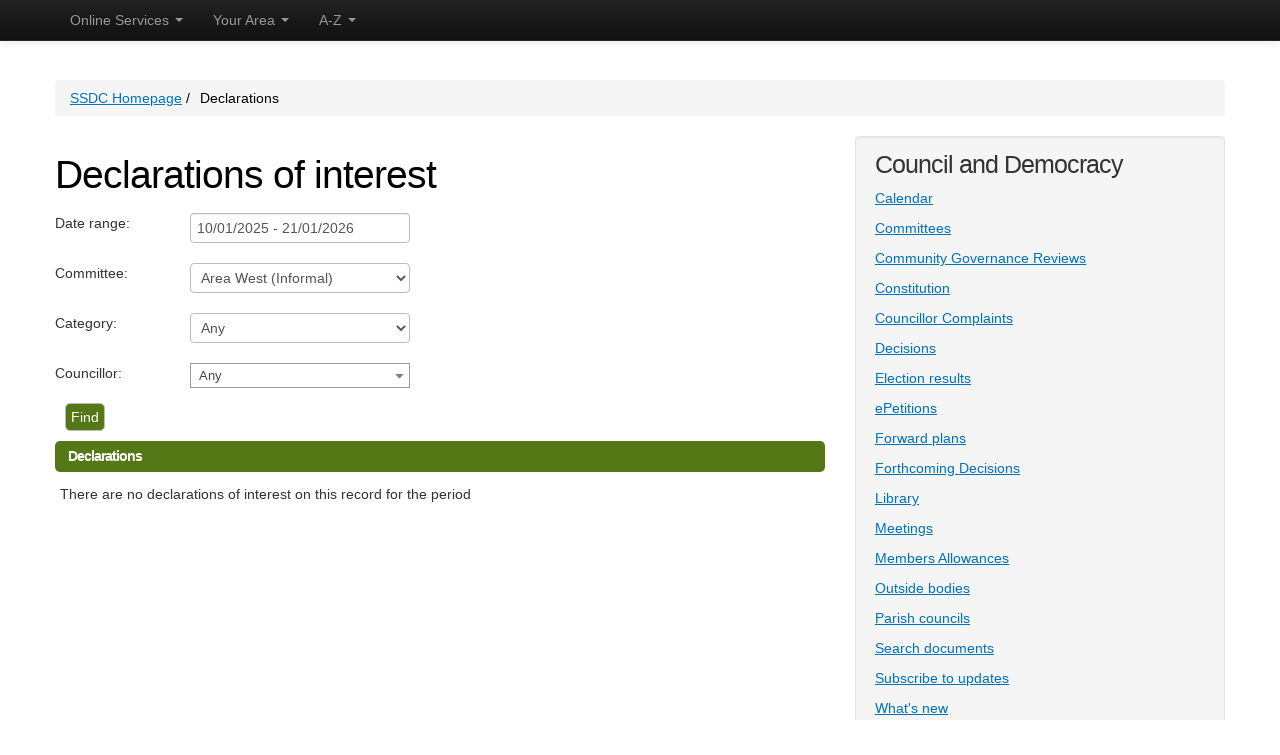

--- FILE ---
content_type: text/html; charset=utf-8
request_url: https://modgov.southsomerset.gov.uk/mgListDeclarationsOfInterest.aspx?RPID=426
body_size: 57346
content:


<!DOCTYPE html PUBLIC "-//W3C//DTD HTML 4.01//EN" "http://www.w3.org/TR/html4/strict.dtd">
<html class=" js flexbox flexboxlegacy canvas canvastext webgl no-touch geolocation postmessage no-websqldatabase indexeddb hashchange history draganddrop websockets rgba hsla multiplebgs backgroundsize borderimage borderradius boxshadow textshadow opacity cssanimations csscolumns cssgradients no-cssreflections csstransforms csstransforms3d csstransitions fontface generatedcontent video audio localstorage sessionstorage webworkers applicationcache svg inlinesvg smil svgclippaths" style="" lang="en-GB"><head>

<meta http-equiv='X-UA-Compatible' content='IE=edge, chrome=1' /><meta name="DC.title"  content="Declarations of interest at Area West (Informal), 10 January 2025 - 21 January 2026"/>
<meta name="DC.description"  content="Declarations of interests made at meetings at Area West (Informal) in the period 10 January 2025 - 21 January 2026.  This indicate a conflict of interest with respect to one of the topics being discussed."/>
<meta name="DC.date" scheme="W3CDTF"  content="2026-01-20"/>
<meta name="DC.coverage.temporal"  content="2025-01-10/2026-01-21"/>
<meta name="DC.subject" scheme="eGMS.IPSV"  content="Government, politics and public administration"/>
<meta name="DC.subject" scheme="eGMS.IPSV"  content="Local government"/>
<meta name="DC.subject" scheme="eGMS.IPSV"  content="Decision making"/>

<link type="text/css" href="jquery-ui/css/Smoothness/jquery-ui-1.10.2.custom.min.css" rel="stylesheet" /> 
<link type="text/css" href="jquery-ui/Add-ons/mg.jqueryaddons.css" rel="stylesheet" /> 

<meta http-equiv = “X-Frame-Options” content = “deny”>
<meta http-equiv="content-type" content="text/html; charset=UTF-8">
<meta charset="utf-8">

<title>Declarations of interest at Area West (Informal), 10 January 2025 - 21 January 2026</title>

<meta name="description" content="">
<meta name="keywords" content="">                
<meta name="viewport" content="width=device-width">
<meta name="NodeID" content="32670">

<link href="SiteSpecific/ssMgStyles.css" rel="stylesheet" type="text/css" />
<link href="SiteSpecific/ssWordStyles.css" rel="stylesheet" type="text/css" />

<link href="SiteSpecific/css.css" rel="stylesheet">
<script src="SiteSpecific/ga.js" async="" type="text/javascript"></script>
<script src="SiteSpecific/modernizr.js"></script>
<script src="SiteSpecific/jquery.js"></script>
    
    <!-- main content of the page -->
      
    <script type="text/javascript">
        //Internet Explorer
        if (navigator.appName == "Microsoft Internet Explorer") {
            //Set IE as true
            ie = true;
            //Create a user agent var
            var ua = navigator.userAgent;
            //Write a new regEx to find the version number
            var re = new RegExp("MSIE ([0-9]{1,}[.0-9]{0,})");
            //If the regEx through the userAgent is not null
            if (re.exec(ua) != null) {
                //Set the IE version
                ieVersion = parseInt(RegExp.$1);
                if (ieVersion == 8)
                    alert('We have detected that the web browser version you are using is not compatible with our online services and the links on this page may not work.\n\nTo use our online services please update your browser version or install another web browser such asMozilla Fierfox or Chrome');
            }
        }
        else {
            ie = false;
        }
    
    </script>

<!--<script type="text/javascript" src="SiteSpecific/buildjs.htm"></script>FB38775-->

<link id="TTSmaincss" rel="stylesheet" type="text/css" href="SiteSpecific/main.css"><link rel="stylesheet" type="text/css" href="SiteSpecific/ui.css"></head>
            <body style="font-size: 14px;">
            
              <form style="font-size: 14px;" method="post" action="/online-services/" id="frmMain">
<div style="font-size: 14px;" class="aspNetHidden">
<input style="font-size: 14px;" name="__EVENTTARGET" id="__EVENTTARGET" value="" type="hidden">
<input style="font-size: 14px;" name="__EVENTARGUMENT" id="__EVENTARGUMENT" value="" type="hidden">
<input style="font-size: 14px;" name="__VIEWSTATE" id="__VIEWSTATE" value="/[base64]////[base64]/////w9kBV1jdGwwMCRjdGwwMCRjdGwwMCRjdGwwMCRDb250ZW50UGxhY2VIb2xkZXJEZWZhdWx0JGNwaEJvZHkkY3BoQm9keSRTU0RDTGlzdF80JGxzdENoaWxkQ29udGVudHMPFCsADmRkZAICZGRkPCsADAACDGRkZGYC/////w9kBW5jdGwwMCRjdGwwMCRjdGwwMCRjdGwwMCRDb250ZW50UGxhY2VIb2xkZXJEZWZhdWx0JGNwaEJvZHkkY3BoQm9keSRTU0RDT25saW5lU2VydmljZU1vc3RQb3B1bGFyXzUkbHZNb3N0UG9wdWxhcg8UKwAOZGRkZGRkZDwrAAcAAgdkZGRmAv////8PZAViY3RsMDAkY3RsMDAkY3RsMDAkY3RsMDAkQ29udGVudFBsYWNlSG9sZGVyRGVmYXVsdCRTU0RDTWFzdGVyTmF2aWdhdGlvbl8yJGx2UmVjZW50bHlWaWV3ZWRBZGRyZXNzZXMPZ2QKpTeVOB1ygZgjUDCS3iJnDEvyhFLYjVGECLueBuWqqw==" type="hidden">
</div></form>

<script style="font-size: 14px;" type="text/javascript">
//<![CDATA[
    var theForm = document.forms['frmMain'];
    if (!theForm) {
        theForm = document.frmMain;
    }
    function __doPostBack(eventTarget, eventArgument) {
        if (!theForm.onsubmit || (theForm.onsubmit() != false)) {
            theForm.__EVENTTARGET.value = eventTarget;
            theForm.__EVENTARGUMENT.value = eventArgument;
            theForm.submit();
        }
    }
//]]>
</script>


<script style="font-size: 14px;" src="SiteSpecific/WebResource.js" type="text/javascript"></script>


<script style="font-size: 14px;" src="SiteSpecific/ScriptResource.js" type="text/javascript"></script>
<script style="font-size: 14px;" type="text/javascript">
//<![CDATA[
    if (typeof (Sys) === 'undefined') throw new Error('ASP.NET Ajax client-side framework failed to load.');
//]]>
</script>

<script style="font-size: 14px;" src="SiteSpecific/ScriptResource_002.js" type="text/javascript"></script>  
                    <script style="font-size: 14px;" type="text/javascript">
//<![CDATA[
                        Sys.WebForms.PageRequestManager._initialize('ctl00$ctl00$ctl00$ctl00$ContentPlaceHolderDefault$ctl09', 'frmMain', [], [], [], 90, 'ctl00$ctl00$ctl00$ctl00');
//]]>
</script>

                    <div aria-hidden="true" role="status" id="ContentPlaceHolderDefault_ctl10" style="display: none; font-size: 14px;">
	
                            <div style="font-size: 14px;" class="loading"></div>
                            <div style="font-size: 14px;" class="loading-background"></div>
                        
</div>
                    <header style="font-size: 14px;">
                        
<nav style="margin-bottom: 0px; font-size: 14px;">
    <div style="font-size: 14px;" class="navbar navbar-inverse navbar-fixed-top">
        <div style="font-size: 14px;" class="navbar-inner">
            <div style="font-size: 14px;" class="container">                
                <a style="font-size: 14px;" class="btn btn-navbar" data-toggle="collapse" data-target=".nav-collapse">
                    <span style="font-size: 14px;" class="icon-bar"></span>
                    <span style="font-size: 14px;" class="icon-bar"></span>
                    <span style="font-size: 14px;" class="icon-bar"></span>
                </a>  
                
                <div style="font-size: 14px;" id="skip">
                <a style="font-size: 14px;" href="#main">Skip to main content</a>
                </div>
                                                      
                <div style="font-size: 14px;" class="nav-collapse collapse">
                    <ul style="font-size: 14px;" class="nav">                        
                        <li style="font-size: 14px;" class="dropdown ">
                            <a style="font-size: 14px;" href="#" class="dropdown-toggle" data-toggle="dropdown">Online Services <strong style="font-size: 14px;" class="caret"></strong></a>
                            <ul style="font-size: 14px;" class="dropdown-menu">
                                                                        
                                        <li style="font-size: 11px;" class="nav-header">Most popular</li>
                                        
                                        <li style="font-size: 14px;"><a style="font-size: 14px;" href="http://www.southsomerset.gov.uk/online-services/payment-services/pay-council-tax/" target="_blank" title="Pay Council Tax Online">Pay Council Tax Online</a></li>        
                                    
                                        <li style="font-size: 14px;"><a style="font-size: 14px;" href="http://www.southsomerset.gov.uk/planning-and-building-control/view-a-planning-application-online/" target="_self" title="View a Planning Application Online">View a Planning Application Online</a></li>        
                                    
                                        <li style="font-size: 14px;"><a style="font-size: 14px;" href="http://www.southsomerset.gov.uk/online-services/recycling-and-waste/" target="_self" title="Domestic Waste and Recycling Collections">Domestic Waste and Recycling Collections</a></li>        
                                    
                                        <li style="font-size: 14px;"><a style="font-size: 14px;" href="http://www.southsomerset.gov.uk/online-services/recycling-and-waste/report-a-missed-collection-of-refuse-or-recycling/" target="_self" title="Report a Missed Collection of Refuse or Recycling">Report a Missed Collection of Refuse or Recycling</a></li>        
                                    
                                        <li style="font-size: 14px;"><a style="font-size: 14px;" href="http://www.southsomerset.gov.uk/environment/recycling-and-waste/garden-waste-collections/" target="_self" title="Subscribe to Garden Waste Collections">Subscribe to Garden Waste Collections</a></li>        
                                    
                                        <li style="font-size: 14px;"><a style="font-size: 14px;" href="http://www.southsomerset.gov.uk/online-services/payment-services/pay-parking-fines/" target="_self" title="Pay Parking Fines">Pay Parking Fines</a></li>        
                                    
                                        <li style="font-size: 14px;"><a style="font-size: 14px;" href="http://www.planningportal.gov.uk/" target="_blank" title="Apply for planning permission (external link)">Apply for planning permission (external link)</a></li>        
                                                                                    
                                     
                                <li style="font-size: 14px;" class="divider"></li>                                                                    
                                <li style="font-size: 14px;"><a style="font-size: 14px;" href="http://www.southsomerset.gov.uk/online/">All online services</a></li>                                       
                            </ul>
                        </li>
                        <li style="font-size: 14px;" class="dropdown ">
                            <a style="font-size: 14px;" href="#" class="dropdown-toggle" data-toggle="dropdown">Your Area <strong style="font-size: 14px;" class="caret"></strong> </a>                                    
                            <ul style="font-size: 14px;" class="dropdown-menu">
                                
                                        <li style="font-size: 11px;" class="nav-header">Your list of recently viewed addresses is empty.</li>
                                        
                                <li style="font-size: 14px;" class="divider"></li>                                                                    
                                <li style="font-size: 14px;"><a style="font-size: 14px;" href="http://www.southsomerset.gov.uk/your-area/">Find an address in your area</a></li>                                                        
                            </ul>      
                        </li>   
                        <li style="font-size: 14px;" id="btnAZ" class="dropdown">
                            <a style="font-size: 14px;" href="#" class="dropdown-toggle">A-Z <strong style="font-size: 14px;" class="caret"></strong></a>
                        </li>
                        <!-- <li style="font-size: 14px;" id="btnRok" class="dropdown">
                            <a style="font-size: 14px;" href="javascript:%20void(0)" onclick="ROKTalkUI.toggleBar()">Accessibility Toolbar</a> 
                        </li> -->
                        
                                               
                    </ul>                        
                    <!-- <div style="font-size: 14px;" class="navbar-form pull-right">
                        <div style="font-size: 14px;" id="ContentPlaceHolderDefault_SSDCMasterNavigation_2_pnlSearch" onkeypress="javascript:return WebForm_FireDefaultButton(event, 'ContentPlaceHolderDefault_SSDCMasterNavigation_2_btnSearch')">
	                                                        
                            <input style="font-size: 14px;" name="ctl00$ctl00$ctl00$ctl00$ContentPlaceHolderDefault$SSDCMasterNavigation_2$txtSearchText" id="ContentPlaceHolderDefault_SSDCMasterNavigation_2_txtSearchText" class="span" placeholder="Search" title="Site Search" type="text">    
                            <input style="font-size: 14px;" name="ctl00$ctl00$ctl00$ctl00$ContentPlaceHolderDefault$SSDCMasterNavigation_2$btnSearch" value="Search" onclick="javascript:__doPostBack('ctl00$ctl00$ctl00$ctl00$ContentPlaceHolderDefault$SSDCMasterNavigation_2$btnSearch','')" id="ContentPlaceHolderDefault_SSDCMasterNavigation_2_btnSearch" class="btn" type="button">         
                        
</div>
                    </div> -->
                    <!-- <ul style="font-size: 14px;" class="nav pull-right">
                            <li style="font-size: 14px;"><a style="font-size: 14px;" href="http://www.southsomerset.gov.uk/login.aspx">Sign in</a></li> 
                    </ul> -->
                </div><!--/.nav-collapse -->           
            </div>
            <div id="divAZ" class="container" style="display: none; font-size: 14px;">
                <div style="font-size: 14px;" class="nav">
                    <ul style="font-size: 14px;" class="nav">
                        <li style="font-size: 14px;"><a style="font-size: 14px;" href="http://www.southsomerset.gov.uk/az/a">A</a></li>       
                        <li style="font-size: 14px;"><a style="font-size: 14px;" href="http://www.southsomerset.gov.uk/az/b">B</a></li>       
                        <li style="font-size: 14px;"><a style="font-size: 14px;" href="http://www.southsomerset.gov.uk/az/c">C</a></li>       
                        <li style="font-size: 14px;"><a style="font-size: 14px;" href="http://www.southsomerset.gov.uk/az/d">D</a></li>       
                        <li style="font-size: 14px;"><a style="font-size: 14px;" href="http://www.southsomerset.gov.uk/az/e">E</a></li>       
                        <li style="font-size: 14px;"><a style="font-size: 14px;" href="http://www.southsomerset.gov.uk/az/f">F</a></li>       
                        <li style="font-size: 14px;"><a style="font-size: 14px;" href="http://www.southsomerset.gov.uk/az/g">G</a></li>       
                        <li style="font-size: 14px;"><a style="font-size: 14px;" href="http://www.southsomerset.gov.uk/az/h">H</a></li>       
                        <li style="font-size: 14px;"><a style="font-size: 14px;" href="http://www.southsomerset.gov.uk/az/i">I</a></li>       
                        <li style="font-size: 14px;"><a style="font-size: 14px;" href="http://www.southsomerset.gov.uk/az/jk">JK</a></li>       
                        <li style="font-size: 14px;"><a style="font-size: 14px;" href="http://www.southsomerset.gov.uk/az/l">L</a></li>       
                        <li style="font-size: 14px;"><a style="font-size: 14px;" href="http://www.southsomerset.gov.uk/az/m">M</a></li>       
                        <li style="font-size: 14px;"><a style="font-size: 14px;" href="http://www.southsomerset.gov.uk/az/n">N</a></li>       
                        <li style="font-size: 14px;"><a style="font-size: 14px;" href="http://www.southsomerset.gov.uk/az/o">O</a></li>       
                        <li style="font-size: 14px;"><a style="font-size: 14px;" href="http://www.southsomerset.gov.uk/az/pq">PQ</a></li>       
                        <li style="font-size: 14px;"><a style="font-size: 14px;" href="http://www.southsomerset.gov.uk/az/r">R</a></li>       
                        <li style="font-size: 14px;"><a style="font-size: 14px;" href="http://www.southsomerset.gov.uk/az/s">S</a></li>       
                        <li style="font-size: 14px;"><a style="font-size: 14px;" href="http://www.southsomerset.gov.uk/az/t">T</a></li>       
                        <li style="font-size: 14px;"><a style="font-size: 14px;" href="http://www.southsomerset.gov.uk/az/uvw">UVW</a></li>       
                        <li style="font-size: 14px;"><a style="font-size: 14px;" href="http://www.southsomerset.gov.uk/az/xyz">XYZ</a></li>            
                    </ul>                                                                    
                </div><!--/.nav -->
            </div>
        </div>
    </div>
</nav>                                                                                        
                    </header>                                           
                                                                        
                                          
                    <section style="font-size: 14px;" class="container">                            
                            
    <div style="font-size: 14px;" role="main" id="main" tabindex="-1">          
    
<ul style="font-size: 14px;" class="breadcrumbfix">
    
        <li style="font-size: 14px;">
		<a style="font-size: 14px;" href="http://www.southsomerset.gov.uk/" title="SSDC Homepage">SSDC Homepage</a>
		<span style="font-size: 14px;" class="divider"> /</span>
	</li>
	<li class="active" style="font-size: 14px;margin-left:0.4em;">Declarations</li>
</ul>


    <!-- <div style="font-size: 14px;" class="row">          
        <div style="font-size: 14px;" class="span12">
            <h1 style="font-size: 38.5px;">Online services</h1>                        
        </div>
    </div> -->
    
    <div style="font-size: 14px;" class="row">
        <div style="font-size: 14px;" class="span8">
        
            <div id="modgov">
            <h1>Declarations of interest</h1>
				
			
<script type="text/javascript">
	if(window.$ModernGov === undefined)
	{
		Object.defineProperty(window, "$ModernGov", { value: {} });
		Object.defineProperty($ModernGov, "Settings", {value: {} });
		Object.defineProperty($ModernGov, "Translations", {value: {} });
		Object.defineProperty($ModernGov.Settings, "DisableDateTimePickers", { value: false });
Object.defineProperty($ModernGov.Settings, "RequiredLanguage", { value: -1 });

	}
</script>
	<div class="mgContent" >

	<form  method="post"  action="mgListDeclarationsOfInterest.aspx"  id="mgFrmMain">
		<div class="mgHiddenField" >
		<input type="hidden" name="hUserID" value="0" />
		</div>

			<div class="mgFormRow" >
	<label  for="DateRange"   >Date range&#58;</label>
	<input type="text" class=" mgDateRangeField"  id="DateRange" name="DateRange" size="27" value="10&#47;01&#47;2025&#32;-&#32;21&#47;01&#47;2026" title="Date range" />
</div>
			<div class="mgFormRow" >	
	<label for="mgCommitteeId">Committee&#58;</label>
	<select id="mgCommitteeId" name="CommitteeId" title="Select committee">  

		<option  value="-1" >Select a committee</option>

		<option value="0" >All</option>
				<option value="278" >Appointments Committee</option>
				<option value="429" >Area East &#40;Informal&#41;</option>
				<option value="127" >Area East Committee</option>
				<option value="128" >Area East Community Planning S</option>
				<option value="428" >Area North &#40;Informal&#41;</option>
				<option value="129" >Area North Committee</option>
				<option value="424" >Area South &#40;Informal&#41;</option>
				<option value="130" >Area South Committee</option>
				<option value="426"  selected="selected">Area West &#40;Informal&#41;</option>
				<option value="131" >Area West Committee</option>
				<option value="132" >Area West Committee Forum &#40;Cre</option>
				<option value="133" >Area West Committee Forum &#40;Ilm</option>
				<option value="134" >Area West Community Forum &#40;Cha</option>
				<option value="135" >Audit Committee</option>
				<option value="358" >Constitution</option>
				<option value="136" >District Executive</option>
				<option value="138" >Licensing Committee</option>
				<option value="435" >Licensing Committee &#40;Informal&#41;</option>
				<option value="145" >Licensing Sub Committee</option>
				<option value="139" >Licensing Sub-Committee</option>
				<option value="427" >Regulation &#40;Informal&#41;</option>
				<option value="140" >Regulation Committee</option>
				<option value="141" >Scrutiny Committee</option>
				<option value="137" >South Somerset District Counci</option>
				<option value="146" >Standards Committee</option>
				<option value="142" >Standards Committee to July 20</option>
				<option value="143" >The Joint Integration Committe</option>
				<option value="144" >The South West Audit Partnersh</option>
	</select>
</div>
				<div class="mgFormRow" >

	<label for="Tag">Category&#58;</label>
		
	<select id="Tag" name="Tag" title="Select&#32;item">  

		<option value="0"  selected="selected">Any</option>

			<option value="6" >Dispensations</option>

			<option value="5" >Non Pecuniary</option>

			<option value="4" >Pecuniary</option>

			<option value="1" >Personal</option>

			<option value="2" >Personal and Prejudicial</option>

			<option value="3" >Prejudicial</option>
	</select>
</div>
			<div class="mgFormRow" >
	<label for="User">Councillor&#58;</label>
	<select class="mgChosen"   data-placeholder="Select&#32;a&#32;user"   id="User" name="User" title="Select&#32;user"> 

	<option value="0"  selected="selected">Any</option>
	</select>
</div>
<!--			<p></p>  -->
			<div class="mgFormRow" ><input  class="mgSubmitButton"  type="submit" name="Submit" value="Find" id="mgSubmit1"/></div>
	</form>

	<h2 class="mgSectionTitle">&nbsp;Declarations</h2>

				<p class="mgErrorTxt" >
					There are no declarations of interest on this record for the period
				</p>
</div>
<div class="mgFooter" >

	<p>&nbsp;</p>

<input type="hidden" value="false" id="hidIsExtLinkNewWindow" name="hidIsExtLinkNewWindow"/>


    <script src="edit-doc-activex.js" type="text/javascript"></script>

    <script type="text/javascript" src="jquery-ui/js/jquery-3.5.1.min.js"></script>
    <script type="text/javascript" src="jquery-ui/js/jquery-ui-1.12.1.custom.min.js"></script>

    <script type="text/javascript">
	var mgJQuery = jQuery.noConflict(true);
        var thisFormValidator;
    </script>

    <script type="text/javascript" src="jquery-ui/json/json2.js"></script>
    <script type="text/javascript" src="jquery-ui/Add-ons/mg.jqueryaddons.min.js"></script>
    <script type="text/javascript" src="mgAjaxScripts.js"></script> 
    
	    <script type="text/javascript" src="mgGraphScripts.js"></script> 
          
    <script type="text/javascript">
        function CommonAjaxInit()
        {
            Common_DocumentReady(false, 0);	// FB16622 - Default changed from Mark T's original to 0 thereby disabling it if no value set.
        }

        mgJQuery(document).ready(CommonAjaxInit);

        //FB39842 RBFRS Website - Modern.Gov Councillors Page. JK
        mgJQuery(window).on('load', function ()
        {
            Common_WindowLoad();
        });

    </script>  
</div>

            </div>

        </div>
        <div style="font-size: 14px;" class="span4">            
            <div style="font-size: 14px;" class="well well-heading">                
                <h3 style="font-size: 24.5px;">Council and Democracy</h3>
                <!-- <p style="font-size: 14px;"><a style="font-size: 14px;" href="http://www.southsomerset.gov.uk/online-services/payment-services/pay-council-tax/" target="_blank" title="Pay Council Tax Online">Pay Council Tax Online</a></p>        
                <p style="font-size: 14px;"><a style="font-size: 14px;" href="http://www.southsomerset.gov.uk/planning-and-building-control/view-a-planning-application-online/" target="_self" title="View a Planning Application Online">View a Planning Application Online</a></p>        
                <p style="font-size: 14px;"><a style="font-size: 14px;" href="http://www.southsomerset.gov.uk/online-services/recycling-and-waste/" target="_self" title="Domestic Waste and Recycling Collections">Domestic Waste and Recycling Collections</a></p>        
                <p style="font-size: 14px;"><a style="font-size: 14px;" href="http://www.southsomerset.gov.uk/online-services/recycling-and-waste/report-a-missed-collection-of-refuse-or-recycling/" target="_self" title="Report a Missed Collection of Refuse or Recycling">Report a Missed Collection of Refuse or Recycling</a></p>        
                <p style="font-size: 14px;"><a style="font-size: 14px;" href="http://www.southsomerset.gov.uk/environment/recycling-and-waste/garden-waste-collections/" target="_self" title="Subscribe to Garden Waste Collections">Subscribe to Garden Waste Collections</a></p>        
                <p style="font-size: 14px;"><a style="font-size: 14px;" href="http://www.southsomerset.gov.uk/online-services/payment-services/pay-parking-fines/" target="_self" title="Pay Parking Fines">Pay Parking Fines</a></p>        
                <p style="font-size: 14px;"><a style="font-size: 14px;" href="http://www.planningportal.gov.uk/" target="_blank" title="Apply for planning permission (external link)">Apply for planning permission (external link)</a></p> -->

                <p style="font-size: 14px;"><a href="mgCalendarMonthView.aspx?GL=1&amp;bcr=1" title="Link to calendar of meetings">Calendar</a></p>
                <p style="font-size: 14px;"><a href="mgListCommittees.aspx?bcr=1" title="Link to committee structure">Committees</a></p>
                <p style="font-size: 14px;"><a href="mgGeneric.aspx?MD=CommGovReviews" title="Link to Community Governance Reviews">Community Governance Reviews</a></p>
		<p style="font-size: 14px;"><a href="ieListMeetings.aspx?CId=358&info=1&MD=Constitution" title="Link to constitution">Constitution</a></p>   
             	<p style="font-size: 14px;"><a href="mgGeneric.aspx?MD=CllrComplaints&amp;bcr=1" title="Link to Councillor Complaints ">Councillor Complaints</a></p>   
		<p style="font-size: 14px;"><a href="mgDelegatedDecisions.aspx?bcr=1" title="Link to register of decisions">Decisions</a></p>

		<p style="font-size: 14px;"><a href="mgManageElectionResults.aspx?bcr=" title="Link to election results">Election results</a></p>

                <p style="font-size: 14px;"><a href="mgepetitionlistdisplay.aspx?bcr=1" title="Link to ePetitions">ePetitions</a></p>
                <p style="font-size: 14px;"><a href="mgPlansHome.aspx?bcr=1" title="Link to Forward Plans">Forward plans</a></p>
		<p style="font-size: 14px;"><a href=" mgDelegatedDecisions.aspx?DS=1&H=1&META=mgforthcomingdecisions&bcr=1" title="Link to Forthcoming Decisions ">Forthcoming Decisions</a></p>
                <p style="font-size: 14px;"><a href="ecCatDisplay.aspx?bcr=1&amp;sch=doc" title="Link to library of standard documents">Library</a></p>
                <!-- <p style="font-size: 14px;"><a href="ieLogon.aspx?bcr=1" title="Link to Logon">Logon</a></p> -->
                <p style="font-size: 14px;"><a href="ieDocHome.aspx?bcr=1" title="Link to information about committee meetings">Meetings</a></p>
		<p style="font-size: 14px;"><a href="mgGeneric.aspx?MD=MembersAllowances&amp;bcr=1" title="Link to Members Allowances ">Members Allowances</a></p>
                <p style="font-size: 14px;"><a href="mgListOutsideBodies.aspx?bcr=1" title="Link to Outside Bodies">Outside bodies</a></p>
                <p style="font-size: 14px;"><a href="mgParishCouncilDetails.aspx?LS=17&amp;SLS=1&amp;bcr=1" title="Link to parish council details">Parish councils</a></p>
                <p style="font-size: 14px;"><a href="ieDocSearch.aspx?bcr=1" title="Link to free text search">Search documents</a></p>
                <!-- <p style="font-size: 14px;"><a href="mgStatsReports.aspx?bcr=1" title="Link to statistics reports">Statistics</a></p> -->
                <p style="font-size: 14px;"><a href="mgRegisterKeywordInterest.aspx?bcr=1" title="Link to Subscribe to Updates">Subscribe to updates</a></p>
                <p style="font-size: 14px;"><a href="mgWhatsNew.aspx?bcr=1" title="Link to what's new">What's new</a></p>
                <!-- <p style="font-size: 14px;"><a href="mgWorkToDo.aspx?bcr=1" title="Link to your Work to Do">Work to do</a></p> -->
                <p style="font-size: 14px;"><a href="mgMemberIndex.aspx?bcr=1" title="Link to your Councillors">Your Councillors</a></p>
                <p style="font-size: 14px;"><a href="mgMemberIndexMEP.aspx?bcr=1" title="Link to your MEPs">Your MEPs</a></p>
                <p style="font-size: 14px;"><a href="mgMemberIndexMP.aspx?bcr=1" title="Link to your MPs">Your MPs</a></p>
                

            </div>                                        
        </div>
    </div>
 
    </div>       
                          
                    </section>
                    <footer style="font-size: 14px;">            
                        <div style="font-size: 14px;" class="container">
                            <div style="font-size: 14px;" class="row">
                                <div style="font-size: 14px;" class="span8">
                                   
 <h3 style="font-size: 24.5px;">More from SSDC</h3>
                             
        
        <div style="font-size: 14px;" class="row">
            
        <div style="font-size: 14px;" class="span4">
            <a style="font-size: 14px;" href="http://www.southsomerset.gov.uk/contact-us/" title="Contact us">Contact us</a>            
        </div>
    
        <div style="font-size: 14px;" class="span4">
            <a style="font-size: 14px;" href="http://www.southsomerset.gov.uk/your-area/" title="Your area">Your area</a>            
        </div>
    
        </div>
    
        <div style="font-size: 14px;" class="row">
            
        <div style="font-size: 14px;" class="span4">
            <a style="font-size: 14px;" href="http://www.southsomerset.gov.uk/online-services/" title="Online services">Online services</a>            
        </div>
    
        <div style="font-size: 14px;" class="span4">
            <a style="font-size: 14px;" href="http://www.southsomerset.gov.uk/planning-and-building-control/" title="Planning and building control">Planning and building control</a>            
        </div>
    
        </div>
    
        <div style="font-size: 14px;" class="row">
            
        <div style="font-size: 14px;" class="span4">
            <a style="font-size: 14px;" href="http://www.southsomerset.gov.uk/housing-and-benefits/" title="Benefits and Council Tax">Benefits and Council Tax</a>            
        </div>
    
        <div style="font-size: 14px;" class="span4">
            <a style="font-size: 14px;" href="http://www.southsomerset.gov.uk/business-rates/" title="Business rates">Business rates</a>            
        </div>
    
        </div>
    
        <div style="font-size: 14px;" class="row">
            
        <div style="font-size: 14px;" class="span4">
            <a style="font-size: 14px;" href="http://www.southsomerset.gov.uk/councillors-and-democracy/" title="Councillors and democracy">Councillors and democracy</a>            
        </div>
    
        <div style="font-size: 14px;" class="span4">
            <a style="font-size: 14px;" href="http://www.southsomerset.gov.uk/housing/" title="Housing">Housing</a>            
        </div>
    
        </div>
    
        <div style="font-size: 14px;" class="row">
            
        <div style="font-size: 14px;" class="span4">
            <a style="font-size: 14px;" href="http://www.southsomerset.gov.uk/licensing,-permits,-registrations-and-notifications/" title="Licensing, permits, registrations and notifications">Licensing, permits, registrations and notifications</a>            
        </div>
    
        <div style="font-size: 14px;" class="span4">
            <a style="font-size: 14px;" href="http://www.southsomerset.gov.uk/business-and-regeneration/" title="Business and regeneration">Business and regeneration</a>            
        </div>
    
        </div>
    
        <div style="font-size: 14px;" class="row">
            
        <div style="font-size: 14px;" class="span4">
            <a style="font-size: 14px;" href="http://www.southsomerset.gov.uk/communities/" title="Communities">Communities</a>            
        </div>
    
        <div style="font-size: 14px;" class="span4">
            <a style="font-size: 14px;" href="http://www.southsomerset.gov.uk/community-safety/" title="Community safety">Community safety</a>            
        </div>
    
        </div>
    
        <div style="font-size: 14px;" class="row">
            
        <div style="font-size: 14px;" class="span4">
            <a style="font-size: 14px;" href="http://www.southsomerset.gov.uk/environment/" title="Environment">Environment</a>            
        </div>
    
        <div style="font-size: 14px;" class="span4">
            <a style="font-size: 14px;" href="http://www.southsomerset.gov.uk/leisure-and-culture/" title="Leisure and culture">Leisure and culture</a>            
        </div>
    
        </div>
    
        <div style="font-size: 14px;" class="row">
            
        <div style="font-size: 14px;" class="span4">
            <a style="font-size: 14px;" href="http://www.southsomerset.gov.uk/jobs-and-volunteering/" title="Jobs and volunteering">Jobs and volunteering</a>            
        </div>
    
        <div style="font-size: 14px;" class="span4">
            <a style="font-size: 14px;" href="http://www.southsomerset.gov.uk/our-district/" title="About Our District">About Our District</a>            
        </div>
    
        </div>
                                 
    
                                </div>
                                <div style="font-size: 14px;" class="span4">
                                    <h3 style="font-size: 24.5px;">Contact the Council</h3>
                                    <p style="font-size: 14px;">
                                        <a style="font-size: 14px;" href="http://www.southsomerset.gov.uk/contact-us/">Contact us online</a>
                                    </p>
                                    <p style="font-size: 14px;">
                                        <a style="font-size: 14px;" href="http://www.southsomerset.gov.uk/visit-our-offices/">Visit our offices</a>
                                    </p>
                                    <p style="font-size: 14px;">
                                        <strong style="font-size: 14px;">Write to:</strong><br style="font-size: 14px;">
                                        South Somerset District Council,<br style="font-size: 14px;">
                                        Brympton Way, Yeovil, BA20 2HT                            
                                    </p>
                                    <p style="font-size: 14px;">
                                        <strong style="font-size: 14px;">Telephone:</strong> 01935 462462
                                    </p>
                                </div>  
                            </div> 
                            <div style="font-size: 14px;" class="row">
                                <div style="font-size: 14px;" class="span12 footer-horizontal-links">
                                    <ul style="font-size: 14px;">

                                        <li style="font-size: 14px;"><a style="font-size: 14px;" href="http://www.southsomerset.gov.uk/about-our-website/accessibility">Accessibility</a></li>
                                        <li style="font-size: 14px;"><a style="font-size: 14px;" href="http://www.southsomerset.gov.uk/about-our-website/disclaimer">Disclaimer</a></li>
                                        <li style="font-size: 14px;"><a style="font-size: 14px;" href="http://www.southsomerset.gov.uk/about-our-website/privacy-and-data-protection">Privacy</a></li>
                                        <li style="font-size: 14px;"><a style="font-size: 14px;" href="http://www.southsomerset.gov.uk/about-our-website">About our website</a></li>
                                        <li style="font-size: 14px;"><a style="font-size: 14px;" href="http://www.southsomerset.gov.uk/about-our-website/cookies">Cookies</a></li>  
                                        <li style="font-size: 14px;" id="TTSbarbutton"><a href="javascript:void(0);"><img alt="ROKTalk - Click here to show Toolbar" src="SiteSpecific/show.gif" style="border: 0px none;"></a></li>
                                    </ul>                                                                        
                                </div>                                    
                            </div>                                
                            <div style="font-size: 14px;" class="row">
                                <div style="font-size: 14px;" class="span8 copyright">
                                    ©2014 South Somerset District Council
                                </div>       
                            </div>
                        </div>
                    </footer>
                  <input style="font-size: 14px;" value="" class="hidden-submit" type="submit">
                

<script style="font-size: 14px;" type="text/javascript">
//<![CDATA[
    Sys.Application.add_init(function () {
        $create(Sys.UI._UpdateProgress, { "associatedUpdatePanelId": null, "displayAfter": 500, "dynamicLayout": true }, null, null, $get("ContentPlaceHolderDefault_ctl10"));
    });
//]]>
</script>
</form>

                <!-- Modal -->
                <div style="font-size: 14px;" id="modal" class="modal hide fade" tabindex="-1" role="dialog" aria-labelledby="modalLabel" aria-hidden="true">
                  <div style="font-size: 14px;" class="modal-header" id="modalHeader">
                    <button style="font-size: 20px;" type="button" class="close" data-dismiss="modal" aria-hidden="true"></button>
                    <h3 style="font-size: 24.5px;" id="modalLabel">SSDC</h3>
                  </div>
                  <div style="font-size: 14px;" class="modal-body" id="modalBody">                    
                      <div style="font-size: 14px;" class="modal-loading">                          
                      </div>
                  </div>
                  
                </div>
                
                <!-- Google Analytics Script -->
                <script style="font-size: 14px;" type="text/javascript">
                    var _gaq = _gaq || [];
                    _gaq.push(['_setAccount', 'UA-17292690-2']);
                    _gaq.push(['_trackPageview']);

                    (function () {
                        var ga = document.createElement('script'); ga.type = 'text/javascript'; ga.async = true;
                        ga.src = ('https:' == document.location.protocol ? 'https://ssl' : 'http://www') + '.google-analytics.com/ga.js';
                        var s = document.getElementsByTagName('script')[0]; s.parentNode.insertBefore(ga, s);
                    })();
                </script>
                <!-- End Google Analytics Script -->                                
                <script style="font-size: 14px;" src="SiteSpecific/bootstrap.js"></script>
<script style="font-size: 14px;" src="SiteSpecific/jsrender.js"></script>
<script style="font-size: 14px;" src="SiteSpecific/site.js"></script>
<script style="font-size: 14px;" src="SiteSpecific/colorbox.js"></script>
                                          
                <!--ROKTALK Script-->
                <script style="font-size: 14px;" type="text/javascript">
                    var p = (("https:" == document.location.protocol) ? "https://" : "http://");
                    document.write(unescape("%3Cscript src='" + p + "r3.talklets-secure.com/TTSapp/jslaunch.php'type='text/javascript'%3E%3C/script%3E"));
                </script><script style="font-size: 14px;" src="SiteSpecific/jslaunch.php" type="text/javascript"></script>
                <!--End ROKTALK-->
                <!--Skip Navigation Highlight Script-->
                <script style="font-size: 14px;">
                    $(document).ready(function () {
                        // add a click handler to all links 
                        // that point to same-page targets (href="#...")		
                        $("a[href^='#']").click(function () {
                            // get the href attribute of the internal link
                            // then strip the first character off it (#)
                            // leaving the corresponding id attribute
                            $("#" + $(this).attr("href").slice(1) + "")
                            // give that id focus (for browsers that didn't already do so)
                              .focus()
                            // add a highlight effect to that id (comment out if not using)			
                              .effect("highlight", {}, 2000);
                        });
                    });
                </script>                
            
        
<div style="display: none; font-size: 14px;" id="cboxOverlay"></div>
<div style="display: none; font-size: 14px;" tabindex="-1" role="dialog" class="" id="colorbox">
<div style="font-size: 14px;" id="cboxWrapper">
<div style="font-size: 14px;">
<div style="float: left; font-size: 14px;" id="cboxTopLeft"></div>
<div style="float: left; font-size: 14px;" id="cboxTopCenter"></div>
<div style="float: left; font-size: 14px;" id="cboxTopRight"></div>
</div>
<div style="clear: left; font-size: 14px;">
<div style="float: left; font-size: 14px;" id="cboxMiddleLeft"></div>
<div style="float: left; font-size: 14px;" id="cboxContent">
<div style="float: left; font-size: 14px;" id="cboxTitle"></div>
<div style="float: left; font-size: 14px;" id="cboxCurrent"></div>
<button style="font-size: 14px;" id="cboxPrevious" type="button"></button>
<button style="font-size: 14px;" id="cboxNext" type="button"></button>
<button style="font-size: 14px;" id="cboxSlideshow"></button>
<div style="float: left; font-size: 14px;" id="cboxLoadingOverlay"></div>
<div style="float: left; font-size: 14px;" id="cboxLoadingGraphic"></div>
</div>
<div style="float: left; font-size: 14px;" id="cboxMiddleRight"></div>
</div>
<div style="clear: left; font-size: 14px;">
<div style="float: left; font-size: 14px;" id="cboxBottomLeft"></div>
<div style="float: left; font-size: 14px;" id="cboxBottomCenter"></div>
<div style="float: left; font-size: 14px;" id="cboxBottomRight"></div>
</div>
</div>
<div style="position: absolute; width: 9999px; visibility: hidden; display: none; font-size: 14px;"></div>
</div>
<div style="position: absolute; left: -100px; font-size: 14px;" id="flashTT"></div>
<div class="captions-bottom TTSapp-hidden" id="captions"></div>
<iframe style="position: absolute; left: -1000px; visibility: hidden; font-size: 14px;" name="TTSiframe" id="TTSiframe"></iframe>
<form action="http://r3.talklets-secure.com//TTSapp//" style="position: absolute; left: -1000px;" target="TTSiframe" name="TTSform" id="TTSform"><input name="t"><input name="l"><input name="g"></form>
<div style="display: none; left: 128px; position: fixed; top: 580px;" id="barholder">
<img style="display: inline;" title="ROKTALK" alt="ROKTALK" src="SiteSpecific/logo_left_small.gif">
<img style="display: inline;" alt="" src="SiteSpecific/speak.gif"><a href="javascript:void(0);">
<img title="Play: Highlight text with mouse and press Play to listen" alt="Play: Highlight text with mouse and press Play to listen" src="SiteSpecific/play.gif" style="border: 0px none; display: inline;"></a><a href="javascript:void(0);">
<img title="Stop" alt="Stop" src="SiteSpecific/stop.gif" style="border: 0px none; display: inline;"></a><a href="javascript:void(0);">
<img title="MP3: Highlight text with mouse and press Save as MP3" alt="MP3: Highlight text with mouse and press Save as MP3" src="SiteSpecific/mp3.gif" style="border: 0px none; display: inline;"></a><a href="javascript:void(0);">
<img title="Auto reading is off, click to turn on" alt="Auto reading is off, click to turn on" src="SiteSpecific/off.gif" style="border: 0px none; display: inline;"></a><a href="javascript:void(0);">
<img title="Translate: Listen to the page text in selected language" alt="Translate: Listen to the page text in selected language" src="SiteSpecific/translation.jpg" style="border: 0px none; display: inline;"></a>
<div class="TTSapp-hidden" id="translationoptions">
    <span class="TTlanguageoff"><a href="javascript:%20void(0)">English</a></span>
    <span class="TTlanguageoff"><a href="javascript:%20void(0)">Czech</a></span>
    <span class="TTlanguageoff"><a href="javascript:%20void(0)">Dutch</a></span>
    <span class="TTlanguageoff"><a href="javascript:%20void(0)">French</a></span>
    <span class="TTlanguageoff"><a href="javascript:%20void(0)">German</a></span>
    <span class="TTlanguageoff"><a href="javascript:%20void(0)">Greek</a></span>
    <span class="TTlanguageoff"><a href="javascript:%20void(0)">Italian</a></span>
    <span class="TTlanguageoff"><a href="javascript:%20void(0)">Polish</a></span>
    <span class="TTlanguageoff"><a href="javascript:%20void(0)">Portuguese</a></span>
    <span class="TTlanguageoff"><a href="javascript:%20void(0)">Spanish</a></span>
    <span class="TTlanguageoff"><a href="javascript:%20void(0)">Swedish</a></span>
    <span class="TTlanguageoff"><a href="javascript:%20void(0)">Turkish</a></span>
    <span class="TTlanguageoff"><a href="javascript:%20void(0)">Captions</a></span>
</div>
<img alt="click AAA: Reset font size" usemap="#fontsizemap" src="SiteSpecific/text_size.gif" style="border: 0px none; display: inline;">
<a href="javascript:void(0);"><img title="Change page background background colour" alt="Change page background background colour" src="SiteSpecific/highlight.jpg" style="border: 0px none; display: inline;"></a>
<div class="TTSapp-hidden" id="customstyleoptions">
    <span><a href="javascript:%20void(0)"><img src="SiteSpecific/reverse.gif"></a></span>
    <span><a href="javascript:%20void(0)"><img src="SiteSpecific/slate.gif"></a></span>
    <span><a href="javascript:%20void(0)"><img src="SiteSpecific/simple.gif"></a></span>
    <span><a href="javascript:%20void(0)"><img src="SiteSpecific/soft.gif"></a></span>
    <span><a href="javascript:%20void(0)"><img src="SiteSpecific/red.gif"></a></span>
    <span><a href="javascript:%20void(0)"><img src="SiteSpecific/yellow.gif"></a></span>
    <span><a href="javascript:%20void(0)"><img src="SiteSpecific/green.gif"></a></span>
    <span><a href="javascript:%20void(0)"><img src="SiteSpecific/blue.gif"></a></span>
    <span><a href="javascript:%20void(0)"><img src="SiteSpecific/violet.gif"></a></span>
    <span><a href="javascript:%20void(0)"><img src="SiteSpecific/default.gif"></a></span>
</div>
<a href="javascript:void(0);"><img src="SiteSpecific/gender_female.gif" style="border: 0px none;"></a>
<a href="javascript:void(0);"><img src="SiteSpecific/pdf_off.gif" style="border: 0px none;"></a>
<a href="http://www.roktalk.co.uk/user-guide.html"><img title="Information" alt="Information" src="SiteSpecific/help.jpg" style="border: 0px none; display: inline;"></a>
<map name="fontsizemap">
    <area title="click AAA: Reset font size" alt="click AAA: Reset font size" href="javascript:%20void(0);" coords="0,0,61,66" shape="rect">
    <area title="click + to Increase font size" alt="click + to Increase font size" href="javascript:void(0);" coords="62,0,95,41" shape="rect">
    <area title="click - to Decrease font size" alt="undefined" href="javascript:void(0);" coords="64,46,98,67" shape="rect">
</map>
</div>
</body>
</html>

--- FILE ---
content_type: text/css
request_url: https://modgov.southsomerset.gov.uk/SiteSpecific/ui.css
body_size: 1461
content:

#barholder img{
  border: 0px;
  z-index: 10000 !important;
  display: inline !important;
}

#barholder a{
  font-size: 14px;
  z-index: 10000 !important;
}

#barholder{
  position: fixed;
  display: none;
  font-size: 14px;
  z-index: 10000 !important; 
}

#translationoptions{
  width: 200px;
  color: #fff !important;
  position: absolute;
  bottom: 73px;
  left: 411px;
  /*
  bottom: 62px;
  left: 371px;
  */
  font-size: 12px;
  z-index: 10000 !important;
}

#translationoptions a{
  text-decoration: none;
  z-index: 10000 !important;
}

#translationoptions span{
  padding: 4px 0 0 0;
  z-index: 10000 !important;
}

#translationoptions a:first-letter{
  text-transform: uppercase;
  z-index: 10000 !important;
}

ul#translationoptions{
  list-style-type: none;
  z-index: 10000 !important;
}
ul#translationoptions li{
  padding: 2px 0px 2px 0px;
}
 
.TTlanguageoff{
  float: left;
  clear: left;
  text-align: center;
  width:100%;
  height:18px;
  background: url(../images/language_background.jpg) !important;
  color: #fff !important;
} 

.TTlanguageon{
  float: left;
  clear: left;
  text-align: center;
  width:100%;
  height:18px;
  background: url(../images/language_background_on.jpg) !important;
  color: #000 !important;
} 

.TTlanguageoff a{ 
  color: #fff !important;
  background: transparent !important;
} 

.TTlanguageon a{ 
  color: #000 !important;
  background: transparent !important;
}

#customstyleoptions{
  width: 90px;
  position: absolute;
  bottom: 75px;
  left: 711px;
  z-index: 10000 !important;
}

#customstyleoptions img{
  float: left;
  clear: left;
  z-index: 10000 !important;
}